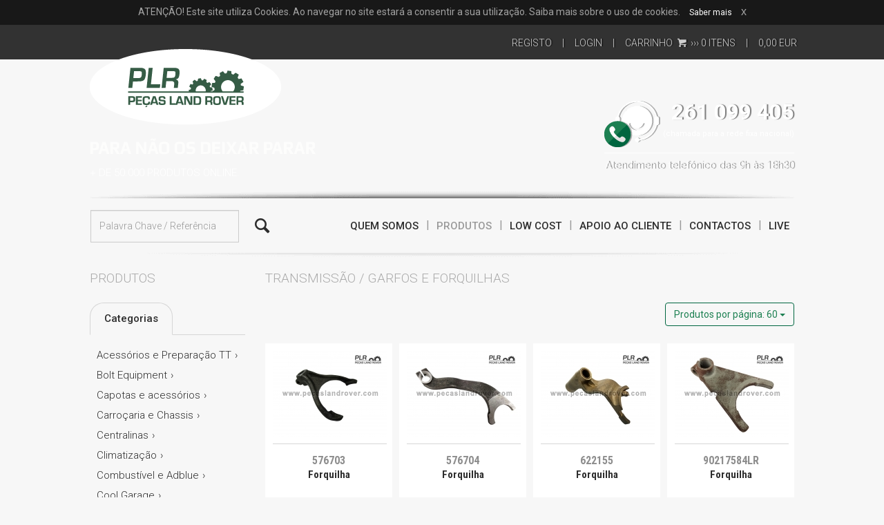

--- FILE ---
content_type: text/html; charset=utf-8
request_url: https://www.pecaslandrover.com/produtos/categoria/188?per_page=60
body_size: 9947
content:
<!DOCTYPE html>
<html lang="pt">

<head>
    <meta charset="utf-8">
    <meta http-equiv="X-UA-Compatible" content="IE=edge">

    <!-- Google Tag Manager -->
    <script>
        (function(w, d, s, l, i) {
            w[l] = w[l] || [];
            w[l].push({
                'gtm.start': new Date().getTime(),
                event: 'gtm.js'
            });
            var f = d.getElementsByTagName(s)[0],
                j = d.createElement(s),
                dl = l != 'dataLayer' ? '&l=' + l : '';
            j.async = true;
            j.src =
                'https://www.googletagmanager.com/gtm.js?id=' + i + dl;
            f.parentNode.insertBefore(j, f);
        })(window, document, 'script', 'dataLayer', 'GTM-KVFFR4C');
    </script>
    <!-- End Google Tag Manager -->

    <script type='text/javascript'>
        window.smartlook || (function(d) {
            var o = smartlook = function() {
                    o.api.push(arguments)
                },
                h = d.getElementsByTagName('head')[0];
            var c = d.createElement('script');
            o.api = new Array();
            c.async = true;
            c.type = 'text/javascript';
            c.charset = 'utf-8';
            c.src = 'https://web-sdk.smartlook.com/recorder.js';
            h.appendChild(c);
        })(document);
        smartlook('init', '95abf0e305973586bef2e6e9318c62cdcf5f4301', {
            region: 'eu'
        });
    </script>
    <script src="https://challenges.cloudflare.com/turnstile/v0/api.js" defer></script>

    <meta name="facebook-domain-verification" content="h41uejlqygkj0zw26ff8ztr22indwr" />

    <title>Garfos e Forquilhas ‹ Transmissão ‹ Produtos ‹ PLR - Peças Land Rover</title>



    <link rel="icon" type="image/png" href="/favicons/favicon-32x32.png">

    <link rel="apple-touch-icon" sizes="180x180" href="/favicons/apple-touch-icon.png">
    <link rel="icon" type="image/png" sizes="32x32" href="/favicons/favicon-32x32.png">
    <link rel="icon" type="image/png" sizes="16x16" href="/favicons/favicon-16x16.png">
    <link rel="manifest" href="/favicons/site.webmanifest">
    <meta name="msapplication-TileColor" content="#da532c">
    <meta name="theme-color" content="#ffffff">



        <!-- Bootstrap -->
    
    <link href="/assets/frontoffice/css/style-ecc5e6e0f8.css" rel="stylesheet">

    <!-- HTML5 Shim and Respond.js IE8 support of HTML5 elements and media queries -->
    <!-- WARNING: Respond.js doesn't work if you view the page via file:// -->
    <!--[if lt IE 9]>
      <script src="https://oss.maxcdn.com/libs/html5shiv/3.7.0/html5shiv.js"></script>
      <script src="https://oss.maxcdn.com/libs/respond.js/1.4.2/respond.min.js"></script>
    <![endif]-->

    <script src="https://www.google.com/recaptcha/api.js?hl=pt" async defer></script>

    <!-- Facebook Pixel Code -->
    <script>
        ! function(f, b, e, v, n, t, s) {
            if (f.fbq) return;
            n = f.fbq = function() {
                n.callMethod ?
                    n.callMethod.apply(n, arguments) : n.queue.push(arguments)
            };
            if (!f._fbq) f._fbq = n;
            n.push = n;
            n.loaded = !0;
            n.version = '2.0';
            n.queue = [];
            t = b.createElement(e);
            t.async = !0;
            t.src = v;
            s = b.getElementsByTagName(e)[0];
            s.parentNode.insertBefore(t, s)
        }(window, document, 'script',
            'https://connect.facebook.net/en_US/fbevents.js');
        fbq('init', '941115970513952');
        fbq('track', 'PageView');
    </script>
    <noscript>
        <img height="1" width="1" src="https://www.facebook.com/tr?id=941115970513952&ev=PageView
&noscript=1" />
    </noscript>
    <!-- End Facebook Pixel Code -->

</head>

<body class="eupopup eupopup-markup">
    <!-- Google Tag Manager (noscript) -->
    <noscript><iframe src="https://www.googletagmanager.com/ns.html?id=GTM-KVFFR4C" height="0" width="0" style="display:none;visibility:hidden"></iframe></noscript>
    <!-- End Google Tag Manager (noscript) -->


    <div class="eupopup-markup eupopup-markup-container">
        <div class="container eupopup-body">ATENÇÃO! Este site utiliza Cookies. Ao navegar no site estará a consentir a sua utilização. Saiba mais sobre o uso de cookies.
            <div class="eupopup-buttons">
                <a href="/p/politica" class="eupopup-button eupopup-button_2">Saber mais</a>
            </div>
            <a href="#" class="eupopup-closebutton">x</a>
        </div>
    </div>


    <header class="site-header">
        <div class="topbar">
            <nav class="navbar container" role="navigation">
                <ul class="navbar-nav navbar-right navbar-client-top">
                                            <li><a href="/auth/registo">Registo</a></li>
                        <li><a href="/auth/">Login</a></li>
                                        <li><a href="/carrinho/">Carrinho <i class="icon-basket"></i> ››› <span class="carrinhoTotalItems">0</span> Itens</a></li>
                    <li><a href="/carrinho" class="none"><span class="carrinhoTotalEuro">
                                                                0,00</span> Eur</a></li>
                </ul>
            </nav>
        </div>
        <div class="middlebar" style="background:url('/ficheiros/banners-header/plr-headers-sem-riscas-7.jpg') no-repeat center;">
            <div class="container">
                <div class="row">
                    <div class="col-xs-6">
                        <h1 class="logo"><a href="/">Peças Land Rover</a></h1>
                        <h2 class="assinatura"><span class="assinatura-text">Para não os deixar parar.</span> <span class="maideprodutos">+ de 50.000 produtos online.</span></h2>
                    </div>
                    <div class="col-xs-6">
                        <div class="telefones">
                            <div>
                                <a href="tel:261099405">261 099 405</a><br />
                                <span>(chamada para a rede fixa nacional)</span>
                            </div>
                            <div class="horario">
                                Atendimento telefónico das 9h às 18h30
                            </div>
                        </div>
                    </div>
                </div>
            </div>
        </div>
        <div class="bottombar">
            <div class="container navbar">
                <form class="navbar-form navbar-left" action="/produtos/pesquisa" role="form">
                    <div class="form-group">
                        <input class="form-control" name="q" type="text" placeholder="Palavra Chave / Referência" value="" />
                    </div>
                    <button type="submit" class="btn"><i class="icon-search"></i></button>
                </form>
                <ul class="nav navbar-nav navbar-right">
                    <li><a href="/p/quem-somos">Quem Somos</a></li>
                    <li class="active"><a href="/produtos">Produtos</a></li>
                    <li ><a href="/lowcost">Low Cost</a></li>
                    <li ><a href="/apoio/">Apoio ao Cliente</a></li>
                    <li ><a href="/p/contactos">Contactos</a></li>
                    <li ><a href="/liveboard">Live</a></li>
                </ul>
            </div>
        </div>
    </header>

    <div class="container">
                    <aside class="col-categorias">
                <h3 class="hlight">Produtos</h3>

                <ul class="nav nav-tabs">
                    <li class="active"><a href="#categorias">Categorias</a></li>
                </ul>

                <ul class="nav nav-pills nav-stacked categorias">
                                                <li ><a href="#">Acessórios e Preparação TT</a>
                                <ul style="display:none">
                                                                <li ><a href="/produtos/categoria/147">Abas de Roda</a></li>
                                                            <li ><a href="/produtos/categoria/46">ARB</a></li>
                                                            <li ><a href="/produtos/categoria/223">Ashcroft Transmissions</a></li>
                                                            <li ><a href="/produtos/categoria/349">Barras de tejadilho</a></li>
                                                            <li ><a href="/produtos/categoria/216">Bloqueios Detroit</a></li>
                                                            <li ><a href="/produtos/categoria/159">Capas de Bancos</a></li>
                                                            <li ><a href="/produtos/categoria/215">Compressores</a></li>
                                                            <li ><a href="/produtos/categoria/217">Deflectores de Vento</a></li>
                                                            <li ><a href="/produtos/categoria/158">Desatasco</a></li>
                                                            <li ><a href="/produtos/categoria/51">Diversos</a></li>
                                                            <li ><a href="/produtos/categoria/212">Dog Guards</a></li>
                                                            <li ><a href="/produtos/categoria/163">Espaçadores de Roda</a></li>
                                                            <li ><a href="/produtos/categoria/160">Estribos e degraus</a></li>
                                                            <li ><a href="/produtos/categoria/300">Grades para janelas</a></li>
                                                            <li ><a href="/produtos/categoria/45">Guinchos e acessórios</a></li>
                                                            <li ><a href="/produtos/categoria/186">Hi-Lift e Acessórios</a></li>
                                                            <li ><a href="/produtos/categoria/43">Intercoolers</a></li>
                                                            <li ><a href="/produtos/categoria/361">Isolamentos térmicos e acústicos</a></li>
                                                            <li ><a href="/produtos/categoria/227">Kam Differentials</a></li>
                                                            <li ><a href="/produtos/categoria/213">KBX Upgrades</a></li>
                                                            <li ><a href="/produtos/categoria/50">Pára Choques</a></li>
                                                            <li ><a href="/produtos/categoria/211">Protecções de Barras</a></li>
                                                            <li ><a href="/produtos/categoria/49">Protecções de Diferenciais</a></li>
                                                            <li ><a href="/produtos/categoria/271">Protecções Diversas</a></li>
                                                            <li ><a href="/produtos/categoria/175">Protecções em Aluminio</a></li>
                                                            <li ><a href="/produtos/categoria/174">Protecções Faróis e Farolins</a></li>
                                                            <li ><a href="/produtos/categoria/41">Remoção de escape e EGRS</a></li>
                                                            <li ><a href="/produtos/categoria/305">Rock sliders e tree sliders</a></li>
                                                            <li ><a href="/produtos/categoria/365">Roof racks</a></li>
                                                            <li ><a href="/produtos/categoria/48">Snorkels e acessórios</a></li>
                                                            <li ><a href="/produtos/categoria/214">Suportes de Roda</a></li>
                                                            <li ><a href="/produtos/categoria/44">Tubos Silicone</a></li>
                            
                            </ul>                            <li ><a href="#">Bolt Equipment</a>
                                <ul style="display:none">
                                                                <li ><a href="/produtos/categoria/267">Diversos</a></li>
                                                            <li ><a href="/produtos/categoria/352">Escadas</a></li>
                                                            <li ><a href="/produtos/categoria/264">Pára Choques</a></li>
                                                            <li ><a href="/produtos/categoria/265">Protecções de Barras</a></li>
                                                            <li ><a href="/produtos/categoria/277">Protecções de Depósito</a></li>
                                                            <li ><a href="/produtos/categoria/301">Protecções de Diferencial</a></li>
                                                            <li ><a href="/produtos/categoria/304">Protecções Faróis e Farolins</a></li>
                                                            <li ><a href="/produtos/categoria/269">Rock e Tree Sliders</a></li>
                                                            <li ><a href="/produtos/categoria/284">Roof Racks</a></li>
                                                            <li ><a href="/produtos/categoria/350">Suspensão e direcção</a></li>
                            
                            </ul>                            <li ><a href="#">Capotas e acessórios</a>
                                <ul style="display:none">
                                                                <li ><a href="/produtos/categoria/226">Acessórios</a></li>
                                                            <li ><a href="/produtos/categoria/225">Armações</a></li>
                                                            <li ><a href="/produtos/categoria/243">Bikinis</a></li>
                                                            <li ><a href="/produtos/categoria/224">Capotas</a></li>
                            
                            </ul>                            <li ><a href="#">Carroçaria e Chassis</a>
                                <ul style="display:none">
                                                                <li ><a href="/produtos/categoria/110">Acabamentos</a></li>
                                                            <li ><a href="/produtos/categoria/117">Borrachas</a></li>
                                                            <li ><a href="/produtos/categoria/119">Cabos</a></li>
                                                            <li ><a href="/produtos/categoria/200">Calhas</a></li>
                                                            <li ><a href="/produtos/categoria/202">Canhões, Chaves, Comandos</a></li>
                                                            <li ><a href="/produtos/categoria/196">Cantos Pára Choques</a></li>
                                                            <li ><a href="/produtos/categoria/368">Cavas de roda</a></li>
                                                            <li ><a href="/produtos/categoria/337">Componentes de chassis</a></li>
                                                            <li ><a href="/produtos/categoria/121">Diversos</a></li>
                                                            <li ><a href="/produtos/categoria/114">Dobradiças e Acessórios</a></li>
                                                            <li ><a href="/produtos/categoria/120">Elevadores e Motores Vidro</a></li>
                                                            <li ><a href="/produtos/categoria/118">Escovas e Acessórios</a></li>
                                                            <li ><a href="/produtos/categoria/115">Espelhos</a></li>
                                                            <li ><a href="/produtos/categoria/113">Fechos e Acessórios</a></li>
                                                            <li ><a href="/produtos/categoria/276">Frisos</a></li>
                                                            <li ><a href="/produtos/categoria/309">Grelhas radiador</a></li>
                                                            <li ><a href="/produtos/categoria/116">Legendas e Autocolantes</a></li>
                                                            <li ><a href="/produtos/categoria/122">Paineis</a></li>
                                                            <li ><a href="/produtos/categoria/112">Palas de Roda</a></li>
                                                            <li ><a href="/produtos/categoria/308">Pára Choques</a></li>
                                                            <li ><a href="/produtos/categoria/203">Parafusos Inox</a></li>
                                                            <li ><a href="/produtos/categoria/326">Portas</a></li>
                                                            <li ><a href="/produtos/categoria/123">Vidros</a></li>
                            
                            </ul>                            <li ><a href="#">Centralinas</a>
                                <ul style="display:none">
                                                                <li ><a href="/produtos/categoria/314">de carroçaria</a></li>
                                                            <li ><a href="/produtos/categoria/312">de motor</a></li>
                                                            <li ><a href="/produtos/categoria/315">de suspensão</a></li>
                                                            <li ><a href="/produtos/categoria/316">diversas</a></li>
                            
                            </ul>                            <li ><a href="#">Climatização</a>
                                <ul style="display:none">
                                                                <li ><a href="/produtos/categoria/231">Comandos</a></li>
                                                            <li ><a href="/produtos/categoria/298">Compressores AC</a></li>
                                                            <li ><a href="/produtos/categoria/234">Diversos</a></li>
                                                            <li ><a href="/produtos/categoria/230">Kits de ar condicionado</a></li>
                                                            <li ><a href="/produtos/categoria/233">Motores</a></li>
                                                            <li ><a href="/produtos/categoria/232">Radiadores</a></li>
                                                            <li ><a href="/produtos/categoria/235">Tubos</a></li>
                            
                            </ul>                            <li ><a href="#">Combustível e Adblue</a>
                                <ul style="display:none">
                                                                <li ><a href="/produtos/categoria/340">Bombas</a></li>
                                                            <li ><a href="/produtos/categoria/348">Diversos</a></li>
                                                            <li ><a href="/produtos/categoria/344">Reguladores</a></li>
                                                            <li ><a href="/produtos/categoria/339">Sensores de nível</a></li>
                                                            <li ><a href="/produtos/categoria/343">Tampões</a></li>
                                                            <li ><a href="/produtos/categoria/341">Tanques</a></li>
                                                            <li ><a href="/produtos/categoria/342">Tubos</a></li>
                                                            <li ><a href="/produtos/categoria/345">Tubos injectores</a></li>
                            
                            </ul>                            <li ><a href="#">Cool Garage</a>
                                <ul style="display:none">
                                                                <li ><a href="/produtos/categoria/376">Diversos</a></li>
                            
                            </ul>                            <li ><a href="#">Direcção</a>
                                <ul style="display:none">
                                                                <li ><a href="/produtos/categoria/80">Barras</a></li>
                                                            <li ><a href="/produtos/categoria/81">Coluna e Caixa</a></li>
                                                            <li ><a href="/produtos/categoria/84">Diversos</a></li>
                                                            <li ><a href="/produtos/categoria/85">Kits de Reparação</a></li>
                                                            <li ><a href="/produtos/categoria/176">Pendurais</a></li>
                                                            <li ><a href="/produtos/categoria/275">Reservatórios</a></li>
                                                            <li ><a href="/produtos/categoria/82">Rótulas</a></li>
                                                            <li ><a href="/produtos/categoria/83">Tubos</a></li>
                                                            <li ><a href="/produtos/categoria/79">Volantes e Centros</a></li>
                            
                            </ul>                            <li ><a href="#">Eixos</a>
                                <ul style="display:none">
                                                                <li ><a href="/produtos/categoria/90">Cubos de Roda e Esferas</a></li>
                                                            <li ><a href="/produtos/categoria/92">Diversos</a></li>
                                                            <li ><a href="/produtos/categoria/89">Juntas</a></li>
                                                            <li ><a href="/produtos/categoria/86">Kits Rolamentos Roda</a></li>
                                                            <li ><a href="/produtos/categoria/91">Mangas de eixo</a></li>
                                                            <li ><a href="/produtos/categoria/88">Retentores</a></li>
                                                            <li ><a href="/produtos/categoria/87">Rolamentos</a></li>
                            
                            </ul>                            <li ><a href="#">Electricidade</a>
                                <ul style="display:none">
                                                                <li ><a href="/produtos/categoria/136">Alternadores e dínamos</a></li>
                                                            <li ><a href="/produtos/categoria/335">Avisadores</a></li>
                                                            <li ><a href="/produtos/categoria/197">Buzinas</a></li>
                                                            <li ><a href="/produtos/categoria/162">Cabos de velocímetro</a></li>
                                                            <li ><a href="/produtos/categoria/288">Cabos e cablagens</a></li>
                                                            <li ><a href="/produtos/categoria/145">Diversos</a></li>
                                                            <li ><a href="/produtos/categoria/172">Esguichos e Acessórios</a></li>
                                                            <li ><a href="/produtos/categoria/140">Farolins</a></li>
                                                            <li ><a href="/produtos/categoria/146">Farolins (Kits)</a></li>
                                                            <li ><a href="/produtos/categoria/363">Iluminação adicional</a></li>
                                                            <li ><a href="/produtos/categoria/148">Iluminação Interior</a></li>
                                                            <li ><a href="/produtos/categoria/204">Interruptores Carling</a></li>
                                                            <li ><a href="/produtos/categoria/143">Interruptores de Ignição</a></li>
                                                            <li ><a href="/produtos/categoria/142">Interruptores e Manetes</a></li>
                                                            <li ><a href="/produtos/categoria/198">Lampadas e Casquilhos</a></li>
                                                            <li ><a href="/produtos/categoria/141">Manómetros e Acessórios</a></li>
                                                            <li ><a href="/produtos/categoria/137">Motores de Arranque</a></li>
                                                            <li ><a href="/produtos/categoria/173">Motores Limpa Vidros</a></li>
                                                            <li ><a href="/produtos/categoria/139">Ópticas</a></li>
                                                            <li ><a href="/produtos/categoria/220">Relés e Fusíveis</a></li>
                            
                            </ul>                            <li ><a href="#">Embraiagem</a>
                                <ul style="display:none">
                                                                <li ><a href="/produtos/categoria/105">Bombas</a></li>
                                                            <li ><a href="/produtos/categoria/103">Discos</a></li>
                                                            <li ><a href="/produtos/categoria/107">Diversos</a></li>
                                                            <li ><a href="/produtos/categoria/307">Forquilhas</a></li>
                                                            <li ><a href="/produtos/categoria/101">Kits de Embraiagem</a></li>
                                                            <li ><a href="/produtos/categoria/102">Pratos</a></li>
                                                            <li ><a href="/produtos/categoria/306">Rolamentos</a></li>
                                                            <li ><a href="/produtos/categoria/108">Tubos</a></li>
                                                            <li ><a href="/produtos/categoria/104">Volantes de Motor</a></li>
                            
                            </ul>                            <li ><a href="#">Ferramentas e Lubrificantes</a>
                                <ul style="display:none">
                                                                <li ><a href="/produtos/categoria/238">Ferramentas</a></li>
                                                            <li ><a href="/produtos/categoria/239">Lubrificantes</a></li>
                            
                            </ul>                            <li ><a href="#">Filtros</a>
                                <ul style="display:none">
                                                                <li ><a href="/produtos/categoria/250">Ar</a></li>
                                                            <li ><a href="/produtos/categoria/252">Combustível</a></li>
                                                            <li ><a href="/produtos/categoria/255">Diversos</a></li>
                                                            <li ><a href="/produtos/categoria/374">Filtros alta permormance</a></li>
                                                            <li ><a href="/produtos/categoria/254">Habitáculo</a></li>
                                                            <li ><a href="/produtos/categoria/249">Kits</a></li>
                                                            <li ><a href="/produtos/categoria/251">Óleo</a></li>
                            
                            </ul>                            <li ><a href="#">Interior</a>
                                <ul style="display:none">
                                                                <li ><a href="/produtos/categoria/157">Acabamentos</a></li>
                                                            <li ><a href="/produtos/categoria/379">Airbags</a></li>
                                                            <li ><a href="/produtos/categoria/153">Arrumação</a></li>
                                                            <li ><a href="/produtos/categoria/150">Bancos</a></li>
                                                            <li ><a href="/produtos/categoria/356">Bancos (Re-trims)</a></li>
                                                            <li ><a href="/produtos/categoria/377">Car Shades</a></li>
                                                            <li ><a href="/produtos/categoria/151">Cintos e Acessórios</a></li>
                                                            <li ><a href="/produtos/categoria/156">Diversos</a></li>
                                                            <li ><a href="/produtos/categoria/155">Fixadores e Buchas</a></li>
                                                            <li ><a href="/produtos/categoria/154">Foles</a></li>
                                                            <li ><a href="/produtos/categoria/362">Forros</a></li>
                                                            <li ><a href="/produtos/categoria/318">Palas de sol</a></li>
                                                            <li ><a href="/produtos/categoria/152">Tapetes</a></li>
                            
                            </ul>                            <li ><a href="#">Jantes e Acessórios</a>
                                <ul style="display:none">
                                                                <li ><a href="/produtos/categoria/169">Capas de Pneu</a></li>
                                                            <li ><a href="/produtos/categoria/166">Centros de Jantes</a></li>
                                                            <li ><a href="/produtos/categoria/372">Diversos</a></li>
                                                            <li ><a href="/produtos/categoria/295">Jantes de aço</a></li>
                                                            <li ><a href="/produtos/categoria/165">Jantes de liga leve</a></li>
                                                            <li ><a href="/produtos/categoria/167">Porcas de Jantes</a></li>
                                                            <li ><a href="/produtos/categoria/168">Porcas de Segurança</a></li>
                            
                            </ul>                            <li ><a href="#">Kits de Revisão</a>
                                <ul style="display:none">
                                                                <li ><a href="/produtos/categoria/190">Defender</a></li>
                                                            <li ><a href="/produtos/categoria/191">Discovery</a></li>
                                                            <li ><a href="/produtos/categoria/192">Freelander</a></li>
                                                            <li ><a href="/produtos/categoria/193">Range Rover</a></li>
                            
                            </ul>                            <li ><a href="#">Livros e Manuais</a>
                                <ul style="display:none">
                                                                <li ><a href="/produtos/categoria/236">Livros</a></li>
                                                            <li ><a href="/produtos/categoria/237">Manuais</a></li>
                            
                            </ul>                            <li ><a href="#">Miniaturas</a>
                                <ul style="display:none">
                                                                <li ><a href="/produtos/categoria/287">Motores</a></li>
                                                            <li ><a href="/produtos/categoria/286">Veículos</a></li>
                            
                            </ul>                            <li ><a href="#">Miscelânea</a>
                                <ul style="display:none">
                                                                <li ><a href="/produtos/categoria/333">Miscelânea</a></li>
                                                            <li ><a href="/produtos/categoria/364">Ride on Defenders</a></li>
                            
                            </ul>                            <li ><a href="#">Motor</a>
                                <ul style="display:none">
                                                                <li ><a href="/produtos/categoria/63">Apoios de Motor e Caixa</a></li>
                                                            <li ><a href="/produtos/categoria/209">Bombas ACE</a></li>
                                                            <li ><a href="/produtos/categoria/54">Bombas Água</a></li>
                                                            <li ><a href="/produtos/categoria/56">Bombas Direção</a></li>
                                                            <li ><a href="/produtos/categoria/245">Bombas Injectoras</a></li>
                                                            <li ><a href="/produtos/categoria/75">Bombas Óleo</a></li>
                                                            <li ><a href="/produtos/categoria/74">Bombas Vácuo</a></li>
                                                            <li ><a href="/produtos/categoria/323">Capas e bronzes</a></li>
                                                            <li ><a href="/produtos/categoria/274">Carburadores e Acessórios</a></li>
                                                            <li ><a href="/produtos/categoria/73">Correias</a></li>
                                                            <li ><a href="/produtos/categoria/52">Distribuição</a></li>
                                                            <li ><a href="/produtos/categoria/208">Distribuidores e Acessórios</a></li>
                                                            <li ><a href="/produtos/categoria/72">Diversos</a></li>
                                                            <li ><a href="/produtos/categoria/221">Escape</a></li>
                                                            <li ><a href="/produtos/categoria/178">Injectores</a></li>
                                                            <li ><a href="/produtos/categoria/256">Intercoolers</a></li>
                                                            <li ><a href="/produtos/categoria/69">Juntas</a></li>
                                                            <li ><a href="/produtos/categoria/76">Medidores Massa Ar</a></li>
                                                            <li ><a href="/produtos/categoria/319">Pistons</a></li>
                                                            <li ><a href="/produtos/categoria/65">Radiadores e Acessórios</a></li>
                                                            <li ><a href="/produtos/categoria/67">Reparação Motor</a></li>
                                                            <li ><a href="/produtos/categoria/53">Reservatórios e Tampões</a></li>
                                                            <li ><a href="/produtos/categoria/70">Retentores</a></li>
                                                            <li ><a href="/produtos/categoria/135">Rolamentos</a></li>
                                                            <li ><a href="/produtos/categoria/320">Segmentos</a></li>
                                                            <li ><a href="/produtos/categoria/57">Tensores, Polias, Carretos</a></li>
                                                            <li ><a href="/produtos/categoria/58">Termostatos</a></li>
                                                            <li ><a href="/produtos/categoria/68">Tubos de Água</a></li>
                                                            <li ><a href="/produtos/categoria/317">Tubos de Água - Inox</a></li>
                                                            <li ><a href="/produtos/categoria/78">Tubos de Ar e Vácuo</a></li>
                                                            <li ><a href="/produtos/categoria/77">Tubos de Óleo</a></li>
                                                            <li ><a href="/produtos/categoria/59">Turbos</a></li>
                                                            <li ><a href="/produtos/categoria/325">Válvulas corte de gasóleo</a></li>
                                                            <li ><a href="/produtos/categoria/324">Válvulas e martelos admissão e escape</a></li>
                                                            <li ><a href="/produtos/categoria/60">Válvulas, Sondas, Sensores</a></li>
                                                            <li ><a href="/produtos/categoria/61">Velas</a></li>
                                                            <li ><a href="/produtos/categoria/64">Ventoinhas e Viscosos</a></li>
                            
                            </ul>                            <li ><a href="#">Reboque</a>
                                <ul style="display:none">
                                                                <li ><a href="/produtos/categoria/290">Bolas</a></li>
                                                            <li ><a href="/produtos/categoria/294">Diversos</a></li>
                                                            <li ><a href="/produtos/categoria/291">Estruturas</a></li>
                                                            <li ><a href="/produtos/categoria/292">Ligações eléctricas</a></li>
                            
                            </ul>                            <li ><a href="#">Suspensão</a>
                                <ul style="display:none">
                                                                <li ><a href="/produtos/categoria/32">Amortecedores</a></li>
                                                            <li ><a href="/produtos/categoria/194">Amortecedores de Direcção</a></li>
                                                            <li ><a href="/produtos/categoria/228">Barras Estabilizadoras</a></li>
                                                            <li ><a href="/produtos/categoria/357">Batentes</a></li>
                                                            <li ><a href="/produtos/categoria/183">Braços / Tirantes</a></li>
                                                            <li ><a href="/produtos/categoria/205">Brincos de Mola</a></li>
                                                            <li ><a href="/produtos/categoria/34">Casquilhos</a></li>
                                                            <li ><a href="/produtos/categoria/195">Casquilhos Poliuretano</a></li>
                                                            <li ><a href="/produtos/categoria/182">Compressores e Acessórios</a></li>
                                                            <li ><a href="/produtos/categoria/35">Diversos</a></li>
                                                            <li ><a href="/produtos/categoria/353">Espaçadores / Cones</a></li>
                                                            <li ><a href="/produtos/categoria/30">Kits</a></li>
                                                            <li ><a href="/produtos/categoria/206">Ligações Barra Estabilizadora</a></li>
                                                            <li ><a href="/produtos/categoria/31">Molas Helicoidais</a></li>
                                                            <li ><a href="/produtos/categoria/222">Molas Parabólicas</a></li>
                                                            <li ><a href="/produtos/categoria/185">Rótulas</a></li>
                                                            <li ><a href="/produtos/categoria/207">Sensores de Altura</a></li>
                                                            <li ><a href="/produtos/categoria/359">Suspensões pneumáticas</a></li>
                                                            <li ><a href="/produtos/categoria/184">Torres / Suportes</a></li>
                                                            <li ><a href="/produtos/categoria/219">Tubos</a></li>
                                                            <li ><a href="/produtos/categoria/334">U Bolts</a></li>
                            
                            </ul>                            <li class="active"><a href="#">Transmissão</a>
                                <ul style="">
                                                                <li ><a href="/produtos/categoria/366">Alavancas e manetes</a></li>
                                                            <li ><a href="/produtos/categoria/125">Caixas</a></li>
                                                            <li ><a href="/produtos/categoria/129">Carretos, Sincronizadores</a></li>
                                                            <li ><a href="/produtos/categoria/171">Cruzetas</a></li>
                                                            <li ><a href="/produtos/categoria/126">Diferenciais e acessórios</a></li>
                                                            <li ><a href="/produtos/categoria/134">Diversos</a></li>
                                                            <li ><a href="/produtos/categoria/272">Filtros</a></li>
                                                            <li ><a href="/produtos/categoria/189">Flanges</a></li>
                                                            <li ><a href="/produtos/categoria/327">Foles</a></li>
                                                            <li class="active"><a href="/produtos/categoria/188">Garfos e Forquilhas</a></li>
                                                            <li ><a href="/produtos/categoria/133">Homocinéticas</a></li>
                                                            <li ><a href="/produtos/categoria/130">Juntas</a></li>
                                                            <li ><a href="/produtos/categoria/218">Kits Homocinéticas</a></li>
                                                            <li ><a href="/produtos/categoria/210">Overdrive e PTO</a></li>
                                                            <li ><a href="/produtos/categoria/131">Retentores</a></li>
                                                            <li ><a href="/produtos/categoria/127">Rolamentos</a></li>
                                                            <li ><a href="/produtos/categoria/132">Semi Eixos e Terminais</a></li>
                                                            <li ><a href="/produtos/categoria/128">Veios das caixas</a></li>
                                                            <li ><a href="/produtos/categoria/170">Veios de Transmissão</a></li>
                            
                            </ul>                            <li ><a href="#">Travões</a>
                                <ul style="display:none">
                                                                <li ><a href="/produtos/categoria/246">Avisadores Pastilhas</a></li>
                                                            <li ><a href="/produtos/categoria/93">Bombas</a></li>
                                                            <li ><a href="/produtos/categoria/99">Cabos</a></li>
                                                            <li ><a href="/produtos/categoria/95">Calços</a></li>
                                                            <li ><a href="/produtos/categoria/96">Discos</a></li>
                                                            <li ><a href="/produtos/categoria/347">Discos (Performance)</a></li>
                                                            <li ><a href="/produtos/categoria/100">Diversos</a></li>
                                                            <li ><a href="/produtos/categoria/187">Módulos e Sensores ABS</a></li>
                                                            <li ><a href="/produtos/categoria/94">Pastilhas</a></li>
                                                            <li ><a href="/produtos/categoria/181">Pastilhas (Performance)</a></li>
                                                            <li ><a href="/produtos/categoria/109">Pinças e Acessórios</a></li>
                                                            <li ><a href="/produtos/categoria/367">Repartidores</a></li>
                                                            <li ><a href="/produtos/categoria/164">Servo Freios</a></li>
                                                            <li ><a href="/produtos/categoria/97">Tambores</a></li>
                                                            <li ><a href="/produtos/categoria/98">Tubos</a></li>
                                                            <li ><a href="/produtos/categoria/47">Tubos Malha de Aço</a></li>
                            
                            </ul>                            <li ><a href="#">True Legends Never Die</a>
                                <ul style="display:none">
                                                                <li ><a href="/produtos/categoria/371">Acessórios</a></li>
                                                            </ul>
                            </li>
                </ul>


                <div class="facebook">

                    
                    <h4>Acompanhe-nos</h4>

                    <a href="https://www.facebook.com/geral.pecaslandrover/" target="_blank" rel="noreferrer"><img src="/assets/frontoffice/images/icons/facebook-01.png" data-src-original="/assets/frontoffice/images/icons/facebook-01.png" data-src-hover="/assets/frontoffice/images/icons/facebook-02.png" alt="Siga-nos no Facebook" /></a>
                    <a href="https://www.instagram.com/pecaslandrover/" style="padding-left: 5px;" target="_blank" rel="noreferrer"><img src="/assets/frontoffice/images/icons/instagram-01.png" data-src-original="/assets/frontoffice/images/icons/instagram-01.png" data-src-hover="/assets/frontoffice/images/icons/instagram-02.png" alt="Siga-nos no Instagram" /></a>

                    <a href="https://www.youtube.com/channel/UC6IT22e2MW_EHTWawEcekKw" style="padding-left: 5px;" target="_blank" rel="noreferrer"><img src="/assets/frontoffice/images/icons/youtube-01.png" data-src-original="/assets/frontoffice/images/icons/youtube-01.png" data-src-hover="/assets/frontoffice/images/icons/youtube-02.png" alt="Siga-nos no Youtube" /></a>

                    <a href="/cdn-cgi/l/email-protection#365f5850597646535557455a57585244594053441855595b" style="padding-left: 5px;"><img src="/assets/frontoffice/images/icons/mail-01.png" data-src-original="/assets/frontoffice/images/icons/mail-01.png" data-src-hover="/assets/frontoffice/images/icons/mail-02.png" alt="Contacte-nos via Email" /></a>

                </div>

                                    <div class="slides-speed" data-speed="3000">
                        <div class="banners-esquerda flexslider">
                            <ul class="slides">
                                                                    <li><a href="https://cutt.ly/Bww0boYj" target="_blank"><img src="/ficheiros/banners-esquerda/tlndbanner-lateralprop6b.jpg" alt="TLND" title="TLND" width="220" /></a></li>
                                                            </ul>
                        </div>
                    </div>
                
                <div class="text-center livro-reclamacoes">
                    <img src="/assets/frontoffice/images/pme_lider_2023.png" alt="PME Lider 2023" height="80" style="margin-right:5px" />

                    <img src="/assets/frontoffice/images/pme_lider_2024.png" alt="PME Lider 2024" height="80" style="margin-left:5px" />
                    <br /><br />
                    <img src="/assets/frontoffice/images/igualdade_salarial_2023.png" alt="Igualdade Salarial 2023" height="35" style="margin-right:5px" />

                    <img src="/assets/frontoffice/images/igualdade_salarial_2024.png" alt="Igualdade Salarial 2024" height="35" style="margin-right:5px" />
                </div>

                <div class="newsletter-subscrever">

                    <h3 class="hlight">Newsletter</h3>

                    <form action="/newsletters/subscrever/" method="post" class="form-horizontal form-login form-newsletter-sidebar">

                        <div class="form-group">
                            <label class="sr-only" for="newsletter-email">Insira o seu email</label>
                            <input type="email" class="form-control" id="newsletter-email" name="email" placeholder="Insira o seu email">
                        </div>

                        <a href="/p/tratamento-dados-pessoais" target="_blank"><small>Leia e aceite o tratamento de dados pessoais</small></a>

                        <input type="hidden" name="declined" value="" />

                        <div class="form-group txtcenter">
                            <button class="btn btn-link" type="submit">Subscrever</button>
                        </div>

                    </form>

                </div>

                <div class="metodos-pagamento">
                    <img src="/assets/frontoffice/images/metodos-pagamento-2023.png" alt="" />
                </div>


                                <div class="text-center">

                    <a href="https://www.sslshopper.com/ssl-checker.html#hostname=www.pecaslandrover.com" target="_blank" rel="noreferrer"><img src="/assets/frontoffice/images/siteSealImage.gif"></a>

                </div>



            </aside>
            <div class="col-main">
                <section>
    <h1 class="hlight">Transmissão / Garfos e Forquilhas</h1>

    
    <div class="dropdown" style="margin-bottom: 25px; margin-left:5px; float:right;">
        <a class="btn btn-light dropdown-toggle" href="#" role="button" id="dropdownMenu-per-page" data-toggle="dropdown" aria-haspopup="true" aria-expanded="false">
            Produtos por página: 60 <span class="caret"></span>
        </a>

        <ul class="dropdown-menu" aria-labelledby="dropdownMenu">
            <li><a href="/produtos/categoria/188?per_page=20" style="margin: 5px;">20</a></li>
            <li><a href="/produtos/categoria/188?per_page=40" style="margin: 5px;">40</a></li>
            <li><a href="/produtos/categoria/188?per_page=60" style="margin: 5px;">60</a></li>
            <li><a href="/produtos/categoria/188?per_page=100" style="margin: 5px;">100</a></li>
        </ul>
    </div>


    <div class="row" style="display: block; clear: both;">
                    <div class="produto-col">
                <div class="produto-col-detalhes">

                    
                                        
                    <a href="/produtos/detalhes/576703">

                        <img src="/cache/imagens/products-small/ficheiros/pecas/576703.jpg?20191209" width="165"  alt="" class="produto-col-imagem" loading="lazy" />

                        <h3 class="produto-col-referencia">576703</h3>

                        <h2 class="produto-col-titulo">Forquilha</h2>

                        <p class="produto-col-preco"><strong><span class="produtos-col-sobconsulta">(Preço sob consulta)</span></strong></p>
                    
                    </a>

                    <a href="/carrinho/adicionar/576703" class="produto-col-add">Adicionar</a>
                    
                                        <div class="produto-col-overlay">

                        <a href="/produtos/detalhes/576703" class="produto-col-overlay-detalhes">
                            <img src="/assets/frontoffice/images/icone-detalhe.png" alt="" />
                        </a>

                        <a href="/carrinho/adicionar/576703" class="produtoQuickAdd">
                            <img src="/assets/frontoffice/images/icone-adicionar-90x90px.png" class="produto-col-overlay-add" alt="" />
                        </a>

                    </div>
                </div>
            </div>
                        <div class="produto-col">
                <div class="produto-col-detalhes">

                    
                                        
                    <a href="/produtos/detalhes/576704">

                        <img src="/cache/imagens/products-small/ficheiros/pecas/576704.jpg?20191209" width="165"  alt="" class="produto-col-imagem" loading="lazy" />

                        <h3 class="produto-col-referencia">576704</h3>

                        <h2 class="produto-col-titulo">Forquilha</h2>

                        <p class="produto-col-preco"><strong><span class="produtos-col-sobconsulta">(Preço sob consulta)</span></strong></p>
                    
                    </a>

                    <a href="/carrinho/adicionar/576704" class="produto-col-add">Adicionar</a>
                    
                                        <div class="produto-col-overlay">

                        <a href="/produtos/detalhes/576704" class="produto-col-overlay-detalhes">
                            <img src="/assets/frontoffice/images/icone-detalhe.png" alt="" />
                        </a>

                        <a href="/carrinho/adicionar/576704" class="produtoQuickAdd">
                            <img src="/assets/frontoffice/images/icone-adicionar-90x90px.png" class="produto-col-overlay-add" alt="" />
                        </a>

                    </div>
                </div>
            </div>
                        <div class="produto-col">
                <div class="produto-col-detalhes">

                    
                                        
                    <a href="/produtos/detalhes/622155">

                        <img src="/cache/imagens/products-small/ficheiros/pecas/622155-1.jpg?20191209" width="165"  alt="" class="produto-col-imagem" loading="lazy" />

                        <h3 class="produto-col-referencia">622155</h3>

                        <h2 class="produto-col-titulo">Forquilha</h2>

                        <p class="produto-col-preco"><strong><span class="produtos-col-sobconsulta">(Preço sob consulta)</span></strong></p>
                    
                    </a>

                    <a href="/carrinho/adicionar/622155" class="produto-col-add">Adicionar</a>
                    
                                        <div class="produto-col-overlay">

                        <a href="/produtos/detalhes/622155" class="produto-col-overlay-detalhes">
                            <img src="/assets/frontoffice/images/icone-detalhe.png" alt="" />
                        </a>

                        <a href="/carrinho/adicionar/622155" class="produtoQuickAdd">
                            <img src="/assets/frontoffice/images/icone-adicionar-90x90px.png" class="produto-col-overlay-add" alt="" />
                        </a>

                    </div>
                </div>
            </div>
                        <div class="produto-col">
                <div class="produto-col-detalhes">

                    
                                        
                    <a href="/produtos/detalhes/90217584LR">

                        <img src="/cache/imagens/products-small/ficheiros/pecas/90217584lr.jpg?20191209" width="165"  alt="" class="produto-col-imagem" loading="lazy" />

                        <h3 class="produto-col-referencia">90217584LR</h3>

                        <h2 class="produto-col-titulo">Forquilha</h2>

                        <p class="produto-col-preco"><strong><span class="produtos-col-sobconsulta">(Preço sob consulta)</span></strong></p>
                    
                    </a>

                    <a href="/carrinho/adicionar/90217584LR" class="produto-col-add">Adicionar</a>
                    
                                        <div class="produto-col-overlay">

                        <a href="/produtos/detalhes/90217584LR" class="produto-col-overlay-detalhes">
                            <img src="/assets/frontoffice/images/icone-detalhe.png" alt="" />
                        </a>

                        <a href="/carrinho/adicionar/90217584LR" class="produtoQuickAdd">
                            <img src="/assets/frontoffice/images/icone-adicionar-90x90px.png" class="produto-col-overlay-add" alt="" />
                        </a>

                    </div>
                </div>
            </div>
                        <div class="produto-col">
                <div class="produto-col-detalhes">

                    
                                        
                    <a href="/produtos/detalhes/FRC1815">

                        <img src="/cache/imagens/products-small/ficheiros/pecas/frc1815.jpg?20191209" width="165"  alt="" class="produto-col-imagem" loading="lazy" />

                        <h3 class="produto-col-referencia">FRC1815</h3>

                        <h2 class="produto-col-titulo">Forquilha</h2>

                        <p class="produto-col-preco"><strong><span class="produtos-col-sobconsulta">(Preço sob consulta)</span></strong></p>
                    
                    </a>

                    <a href="/carrinho/adicionar/FRC1815" class="produto-col-add">Adicionar</a>
                    
                                        <div class="produto-col-overlay">

                        <a href="/produtos/detalhes/FRC1815" class="produto-col-overlay-detalhes">
                            <img src="/assets/frontoffice/images/icone-detalhe.png" alt="" />
                        </a>

                        <a href="/carrinho/adicionar/FRC1815" class="produtoQuickAdd">
                            <img src="/assets/frontoffice/images/icone-adicionar-90x90px.png" class="produto-col-overlay-add" alt="" />
                        </a>

                    </div>
                </div>
            </div>
                        <div class="produto-col">
                <div class="produto-col-detalhes">

                    
                                        
                    <a href="/produtos/detalhes/FRC6109LR">

                        <img src="/cache/imagens/products-small/ficheiros/pecas/frc6109lr.jpg?20191209" width="165"  alt="" class="produto-col-imagem" loading="lazy" />

                        <h3 class="produto-col-referencia">FRC6109LR</h3>

                        <h2 class="produto-col-titulo">Forquilha LT230</h2>

                        <p class="produto-col-preco"><strong><span class="produtos-col-sobconsulta">(Preço sob consulta)</span></strong></p>
                    
                    </a>

                    <a href="/carrinho/adicionar/FRC6109LR" class="produto-col-add">Adicionar</a>
                    
                                        <div class="produto-col-overlay">

                        <a href="/produtos/detalhes/FRC6109LR" class="produto-col-overlay-detalhes">
                            <img src="/assets/frontoffice/images/icone-detalhe.png" alt="" />
                        </a>

                        <a href="/carrinho/adicionar/FRC6109LR" class="produtoQuickAdd">
                            <img src="/assets/frontoffice/images/icone-adicionar-90x90px.png" class="produto-col-overlay-add" alt="" />
                        </a>

                    </div>
                </div>
            </div>
                        <div class="produto-col">
                <div class="produto-col-detalhes">

                    
                                        
                    <a href="/produtos/detalhes/FRC8482LR">

                        <img src="/cache/imagens/products-small/ficheiros/pecas/frc8482lr.jpg?20191209" width="165"  alt="" class="produto-col-imagem" loading="lazy" />

                        <h3 class="produto-col-referencia">FRC8482LR</h3>

                        <h2 class="produto-col-titulo">Forquilha</h2>

                        <p class="produto-col-preco"><strong><span class="produtos-col-sobconsulta">(Preço sob consulta)</span></strong></p>
                    
                    </a>

                    <a href="/carrinho/adicionar/FRC8482LR" class="produto-col-add">Adicionar</a>
                    
                                        <div class="produto-col-overlay">

                        <a href="/produtos/detalhes/FRC8482LR" class="produto-col-overlay-detalhes">
                            <img src="/assets/frontoffice/images/icone-detalhe.png" alt="" />
                        </a>

                        <a href="/carrinho/adicionar/FRC8482LR" class="produtoQuickAdd">
                            <img src="/assets/frontoffice/images/icone-adicionar-90x90px.png" class="produto-col-overlay-add" alt="" />
                        </a>

                    </div>
                </div>
            </div>
                        <div class="produto-col">
                <div class="produto-col-detalhes">

                    
                                        
                    <a href="/produtos/detalhes/FTC1489">

                        <img src="/cache/imagens/products-small/ficheiros/pecas/ftc1489.jpg?20191209" width="165"  alt="" class="produto-col-imagem" loading="lazy" />

                        <h3 class="produto-col-referencia">FTC1489</h3>

                        <h2 class="produto-col-titulo">Forquilha</h2>

                        <p class="produto-col-preco"><strong><span class="produtos-col-sobconsulta">(Preço sob consulta)</span></strong></p>
                    
                    </a>

                    <a href="/carrinho/adicionar/FTC1489" class="produto-col-add">Adicionar</a>
                    
                                        <div class="produto-col-overlay">

                        <a href="/produtos/detalhes/FTC1489" class="produto-col-overlay-detalhes">
                            <img src="/assets/frontoffice/images/icone-detalhe.png" alt="" />
                        </a>

                        <a href="/carrinho/adicionar/FTC1489" class="produtoQuickAdd">
                            <img src="/assets/frontoffice/images/icone-adicionar-90x90px.png" class="produto-col-overlay-add" alt="" />
                        </a>

                    </div>
                </div>
            </div>
                        <div class="produto-col">
                <div class="produto-col-detalhes">

                    
                                        
                    <a href="/produtos/detalhes/FTC1489LR">

                        <img src="/cache/imagens/products-small/ficheiros/pecas/ftc1489lr.jpg?20191209" width="165"  alt="" class="produto-col-imagem" loading="lazy" />

                        <h3 class="produto-col-referencia">FTC1489LR</h3>

                        <h2 class="produto-col-titulo">Forquilha -  3ª e 4ª velocidades</h2>

                        <p class="produto-col-preco"><strong><span class="produtos-col-sobconsulta">(Preço sob consulta)</span></strong></p>
                    
                    </a>

                    <a href="/carrinho/adicionar/FTC1489LR" class="produto-col-add">Adicionar</a>
                    
                                        <div class="produto-col-overlay">

                        <a href="/produtos/detalhes/FTC1489LR" class="produto-col-overlay-detalhes">
                            <img src="/assets/frontoffice/images/icone-detalhe.png" alt="" />
                        </a>

                        <a href="/carrinho/adicionar/FTC1489LR" class="produtoQuickAdd">
                            <img src="/assets/frontoffice/images/icone-adicionar-90x90px.png" class="produto-col-overlay-add" alt="" />
                        </a>

                    </div>
                </div>
            </div>
                        <div class="produto-col">
                <div class="produto-col-detalhes">

                    
                                        
                    <a href="/produtos/detalhes/FTC1490LR">

                        <img src="/cache/imagens/products-small/ficheiros/pecas/ftc1490lr.jpg?20191209" width="165"  alt="" class="produto-col-imagem" loading="lazy" />

                        <h3 class="produto-col-referencia">FTC1490LR</h3>

                        <h2 class="produto-col-titulo">Forquilha</h2>

                        <p class="produto-col-preco"><strong><span class="produtos-col-sobconsulta">(Preço sob consulta)</span></strong></p>
                    
                    </a>

                    <a href="/carrinho/adicionar/FTC1490LR" class="produto-col-add">Adicionar</a>
                    
                                        <div class="produto-col-overlay">

                        <a href="/produtos/detalhes/FTC1490LR" class="produto-col-overlay-detalhes">
                            <img src="/assets/frontoffice/images/icone-detalhe.png" alt="" />
                        </a>

                        <a href="/carrinho/adicionar/FTC1490LR" class="produtoQuickAdd">
                            <img src="/assets/frontoffice/images/icone-adicionar-90x90px.png" class="produto-col-overlay-add" alt="" />
                        </a>

                    </div>
                </div>
            </div>
                        <div class="produto-col">
                <div class="produto-col-detalhes">

                    
                                        
                    <a href="/produtos/detalhes/FTC2450">

                        <img src="/cache/imagens/products-small/ficheiros/pecas/ftc2450.jpg?20191209" width="165"  alt="" class="produto-col-imagem" loading="lazy" />

                        <h3 class="produto-col-referencia">FTC2450</h3>

                        <h2 class="produto-col-titulo">Forquilha LT77</h2>

                        <p class="produto-col-preco"><strong><span class="produtos-col-sobconsulta">(Preço sob consulta)</span></strong></p>
                    
                    </a>

                    <a href="/carrinho/adicionar/FTC2450" class="produto-col-add">Adicionar</a>
                    
                                        <div class="produto-col-overlay">

                        <a href="/produtos/detalhes/FTC2450" class="produto-col-overlay-detalhes">
                            <img src="/assets/frontoffice/images/icone-detalhe.png" alt="" />
                        </a>

                        <a href="/carrinho/adicionar/FTC2450" class="produtoQuickAdd">
                            <img src="/assets/frontoffice/images/icone-adicionar-90x90px.png" class="produto-col-overlay-add" alt="" />
                        </a>

                    </div>
                </div>
            </div>
                        <div class="produto-col">
                <div class="produto-col-detalhes">

                    
                                        
                    <a href="/produtos/detalhes/FTC2450LR">

                        <img src="/cache/imagens/products-small/ficheiros/pecas/ftc2450lr.jpg?20191209" width="165"  alt="" class="produto-col-imagem" loading="lazy" />

                        <h3 class="produto-col-referencia">FTC2450LR</h3>

                        <h2 class="produto-col-titulo">Forquilha LT77</h2>

                        <p class="produto-col-preco"><strong><span class="produtos-col-sobconsulta">(Preço sob consulta)</span></strong></p>
                    
                    </a>

                    <a href="/carrinho/adicionar/FTC2450LR" class="produto-col-add">Adicionar</a>
                    
                                        <div class="produto-col-overlay">

                        <a href="/produtos/detalhes/FTC2450LR" class="produto-col-overlay-detalhes">
                            <img src="/assets/frontoffice/images/icone-detalhe.png" alt="" />
                        </a>

                        <a href="/carrinho/adicionar/FTC2450LR" class="produtoQuickAdd">
                            <img src="/assets/frontoffice/images/icone-adicionar-90x90px.png" class="produto-col-overlay-add" alt="" />
                        </a>

                    </div>
                </div>
            </div>
                        <div class="produto-col">
                <div class="produto-col-detalhes">

                    
                                        
                    <a href="/produtos/detalhes/FTC2827LR">

                        <img src="/cache/imagens/products-small/ficheiros/pecas/ftc2827lr.jpg?20191209" width="165"  alt="" class="produto-col-imagem" loading="lazy" />

                        <h3 class="produto-col-referencia">FTC2827LR</h3>

                        <h2 class="produto-col-titulo">Forquilha LT230</h2>

                        <p class="produto-col-preco"><strong><span class="produtos-col-sobconsulta">(Preço sob consulta)</span></strong></p>
                    
                    </a>

                    <a href="/carrinho/adicionar/FTC2827LR" class="produto-col-add">Adicionar</a>
                    
                                        <div class="produto-col-overlay">

                        <a href="/produtos/detalhes/FTC2827LR" class="produto-col-overlay-detalhes">
                            <img src="/assets/frontoffice/images/icone-detalhe.png" alt="" />
                        </a>

                        <a href="/carrinho/adicionar/FTC2827LR" class="produtoQuickAdd">
                            <img src="/assets/frontoffice/images/icone-adicionar-90x90px.png" class="produto-col-overlay-add" alt="" />
                        </a>

                    </div>
                </div>
            </div>
                        <div class="produto-col">
                <div class="produto-col-detalhes">

                    
                                        
                    <a href="/produtos/detalhes/FTC3581">

                        <img src="/cache/imagens/products-small/ficheiros/pecas/ftc3581-1.jpg?20191209" width="165"  alt="" class="produto-col-imagem" loading="lazy" />

                        <h3 class="produto-col-referencia">FTC3581</h3>

                        <h2 class="produto-col-titulo">Forquilha</h2>

                        <p class="produto-col-preco"><strong><span class="produtos-col-sobconsulta">(Preço sob consulta)</span></strong></p>
                    
                    </a>

                    <a href="/carrinho/adicionar/FTC3581" class="produto-col-add">Adicionar</a>
                    
                                        <div class="produto-col-overlay">

                        <a href="/produtos/detalhes/FTC3581" class="produto-col-overlay-detalhes">
                            <img src="/assets/frontoffice/images/icone-detalhe.png" alt="" />
                        </a>

                        <a href="/carrinho/adicionar/FTC3581" class="produtoQuickAdd">
                            <img src="/assets/frontoffice/images/icone-adicionar-90x90px.png" class="produto-col-overlay-add" alt="" />
                        </a>

                    </div>
                </div>
            </div>
                        <div class="produto-col">
                <div class="produto-col-detalhes">

                    
                                        
                    <a href="/produtos/detalhes/FTC3581LR">

                        <img src="/cache/imagens/products-small/ficheiros/pecas/ftc3581.jpg?20191209" width="165"  alt="" class="produto-col-imagem" loading="lazy" />

                        <h3 class="produto-col-referencia">FTC3581LR</h3>

                        <h2 class="produto-col-titulo">Forquilha - 1a E 2a Velocidades</h2>

                        <p class="produto-col-preco"><strong><span class="produtos-col-sobconsulta">(Preço sob consulta)</span></strong></p>
                    
                    </a>

                    <a href="/carrinho/adicionar/FTC3581LR" class="produto-col-add">Adicionar</a>
                    
                                        <div class="produto-col-overlay">

                        <a href="/produtos/detalhes/FTC3581LR" class="produto-col-overlay-detalhes">
                            <img src="/assets/frontoffice/images/icone-detalhe.png" alt="" />
                        </a>

                        <a href="/carrinho/adicionar/FTC3581LR" class="produtoQuickAdd">
                            <img src="/assets/frontoffice/images/icone-adicionar-90x90px.png" class="produto-col-overlay-add" alt="" />
                        </a>

                    </div>
                </div>
            </div>
                        <div class="produto-col">
                <div class="produto-col-detalhes">

                    
                                        
                    <a href="/produtos/detalhes/FTC3582">

                        <img src="/cache/imagens/products-small/ficheiros/pecas/ftc3582-1.jpg?20191209" width="165"  alt="" class="produto-col-imagem" loading="lazy" />

                        <h3 class="produto-col-referencia">FTC3582</h3>

                        <h2 class="produto-col-titulo">Forquilha</h2>

                        <p class="produto-col-preco"><strong><span class="produtos-col-sobconsulta">(Preço sob consulta)</span></strong></p>
                    
                    </a>

                    <a href="/carrinho/adicionar/FTC3582" class="produto-col-add">Adicionar</a>
                    
                                        <div class="produto-col-overlay">

                        <a href="/produtos/detalhes/FTC3582" class="produto-col-overlay-detalhes">
                            <img src="/assets/frontoffice/images/icone-detalhe.png" alt="" />
                        </a>

                        <a href="/carrinho/adicionar/FTC3582" class="produtoQuickAdd">
                            <img src="/assets/frontoffice/images/icone-adicionar-90x90px.png" class="produto-col-overlay-add" alt="" />
                        </a>

                    </div>
                </div>
            </div>
                        <div class="produto-col">
                <div class="produto-col-detalhes">

                    
                                        
                    <a href="/produtos/detalhes/FTC3582LR">

                        <img src="/cache/imagens/products-small/ficheiros/pecas/ftc3582.jpg?20191209" width="165"  alt="" class="produto-col-imagem" loading="lazy" />

                        <h3 class="produto-col-referencia">FTC3582LR</h3>

                        <h2 class="produto-col-titulo">Forquilha</h2>

                        <p class="produto-col-preco"><strong><span class="produtos-col-sobconsulta">(Preço sob consulta)</span></strong></p>
                    
                    </a>

                    <a href="/carrinho/adicionar/FTC3582LR" class="produto-col-add">Adicionar</a>
                    
                                        <div class="produto-col-overlay">

                        <a href="/produtos/detalhes/FTC3582LR" class="produto-col-overlay-detalhes">
                            <img src="/assets/frontoffice/images/icone-detalhe.png" alt="" />
                        </a>

                        <a href="/carrinho/adicionar/FTC3582LR" class="produtoQuickAdd">
                            <img src="/assets/frontoffice/images/icone-adicionar-90x90px.png" class="produto-col-overlay-add" alt="" />
                        </a>

                    </div>
                </div>
            </div>
                        <div class="produto-col">
                <div class="produto-col-detalhes">

                    
                                        
                    <a href="/produtos/detalhes/FTC3583">

                        <img src="/cache/imagens/products-small/ficheiros/pecas/ftc3583.jpg?20191209" width="165"  alt="" class="produto-col-imagem" loading="lazy" />

                        <h3 class="produto-col-referencia">FTC3583</h3>

                        <h2 class="produto-col-titulo">Forquilha</h2>

                        <p class="produto-col-preco"><strong><span class="produtos-col-sobconsulta">(Preço sob consulta)</span></strong></p>
                    
                    </a>

                    <a href="/carrinho/adicionar/FTC3583" class="produto-col-add">Adicionar</a>
                    
                                        <div class="produto-col-overlay">

                        <a href="/produtos/detalhes/FTC3583" class="produto-col-overlay-detalhes">
                            <img src="/assets/frontoffice/images/icone-detalhe.png" alt="" />
                        </a>

                        <a href="/carrinho/adicionar/FTC3583" class="produtoQuickAdd">
                            <img src="/assets/frontoffice/images/icone-adicionar-90x90px.png" class="produto-col-overlay-add" alt="" />
                        </a>

                    </div>
                </div>
            </div>
                        <div class="produto-col">
                <div class="produto-col-detalhes">

                    
                                        
                    <a href="/produtos/detalhes/FTC3583LR">

                        <img src="/cache/imagens/products-small/ficheiros/pecas/ftc3583lr.jpg?20191209" width="165"  alt="" class="produto-col-imagem" loading="lazy" />

                        <h3 class="produto-col-referencia">FTC3583LR</h3>

                        <h2 class="produto-col-titulo">Forquilha - 5a Velocidade</h2>

                        <p class="produto-col-preco"><strong><span class="produtos-col-sobconsulta">(Preço sob consulta)</span></strong></p>
                    
                    </a>

                    <a href="/carrinho/adicionar/FTC3583LR" class="produto-col-add">Adicionar</a>
                    
                                        <div class="produto-col-overlay">

                        <a href="/produtos/detalhes/FTC3583LR" class="produto-col-overlay-detalhes">
                            <img src="/assets/frontoffice/images/icone-detalhe.png" alt="" />
                        </a>

                        <a href="/carrinho/adicionar/FTC3583LR" class="produtoQuickAdd">
                            <img src="/assets/frontoffice/images/icone-adicionar-90x90px.png" class="produto-col-overlay-add" alt="" />
                        </a>

                    </div>
                </div>
            </div>
                        <div class="produto-col">
                <div class="produto-col-detalhes">

                    
                                        
                    <a href="/produtos/detalhes/FTC4597LR">

                        <img src="/cache/imagens/products-small/ficheiros/pecas/ftc4597lr.jpg?20191209" width="165"  alt="" class="produto-col-imagem" loading="lazy" />

                        <h3 class="produto-col-referencia">FTC4597LR</h3>

                        <h2 class="produto-col-titulo">Forquilha</h2>

                        <p class="produto-col-preco"><strong><span class="produtos-col-sobconsulta">(Preço sob consulta)</span></strong></p>
                    
                    </a>

                    <a href="/carrinho/adicionar/FTC4597LR" class="produto-col-add">Adicionar</a>
                    
                                        <div class="produto-col-overlay">

                        <a href="/produtos/detalhes/FTC4597LR" class="produto-col-overlay-detalhes">
                            <img src="/assets/frontoffice/images/icone-detalhe.png" alt="" />
                        </a>

                        <a href="/carrinho/adicionar/FTC4597LR" class="produtoQuickAdd">
                            <img src="/assets/frontoffice/images/icone-adicionar-90x90px.png" class="produto-col-overlay-add" alt="" />
                        </a>

                    </div>
                </div>
            </div>
                        <div class="produto-col">
                <div class="produto-col-detalhes">

                    
                                        
                    <a href="/produtos/detalhes/RTC1958">

                        <img src="/cache/imagens/products-small/ficheiros/pecas/rtc1958.jpg?20191209" width="165"  alt="" class="produto-col-imagem" loading="lazy" />

                        <h3 class="produto-col-referencia">RTC1958</h3>

                        <h2 class="produto-col-titulo">Forquilha</h2>

                        <p class="produto-col-preco"><strong><span class="produtos-col-sobconsulta">(Preço sob consulta)</span></strong></p>
                    
                    </a>

                    <a href="/carrinho/adicionar/RTC1958" class="produto-col-add">Adicionar</a>
                    
                                        <div class="produto-col-overlay">

                        <a href="/produtos/detalhes/RTC1958" class="produto-col-overlay-detalhes">
                            <img src="/assets/frontoffice/images/icone-detalhe.png" alt="" />
                        </a>

                        <a href="/carrinho/adicionar/RTC1958" class="produtoQuickAdd">
                            <img src="/assets/frontoffice/images/icone-adicionar-90x90px.png" class="produto-col-overlay-add" alt="" />
                        </a>

                    </div>
                </div>
            </div>
            

        </div>
        
                
</section>
                <p class="disclaimer-preco-iva">* Aos preços indicados acresce o IVA à taxa legal em vigor.</p>
            </div>
            </div>
    </div>

    <aside class="marcas-slider">
        <div class="container">
            <ul class="marcas-scroller">
                                    <li><img src="/ficheiros/banners-bottom/ae2.jpg" height="70" alt="" class="produto-col-imagem" loading="lazy" /></li>
                                    <li><img src="/ficheiros/banners-bottom/arb.jpg" height="70" alt="" class="produto-col-imagem" loading="lazy" /></li>
                                    <li><img src="/ficheiros/banners-bottom/ashcroft.jpg" height="70" alt="" class="produto-col-imagem" loading="lazy" /></li>
                                    <li><img src="/ficheiros/banners-bottom/boge2.jpg" height="70" alt="" class="produto-col-imagem" loading="lazy" /></li>
                                    <li><img src="/ficheiros/banners-bottom/b1.jpg" height="70" alt="" class="produto-col-imagem" loading="lazy" /></li>
                                    <li><img src="/ficheiros/banners-bottom/bh2.jpg" height="70" alt="" class="produto-col-imagem" loading="lazy" /></li>
                                    <li><img src="/ficheiros/banners-bottom/btp4.jpg" height="70" alt="" class="produto-col-imagem" loading="lazy" /></li>
                                    <li><img src="/ficheiros/banners-bottom/car003.jpg" height="70" alt="" class="produto-col-imagem" loading="lazy" /></li>
                                    <li><img src="/ficheiros/banners-bottom/coop.jpg" height="70" alt="" class="produto-col-imagem" loading="lazy" /></li>
                                    <li><img src="/ficheiros/banners-bottom/corteco.jpg" height="70" alt="" class="produto-col-imagem" loading="lazy" /></li>
                                    <li><img src="/ficheiros/banners-bottom/ctek.jpg" height="70" alt="" class="produto-col-imagem" loading="lazy" /></li>
                                    <li><img src="/ficheiros/banners-bottom/dayco.jpg" height="70" alt="" class="produto-col-imagem" loading="lazy" /></li>
                                    <li><img src="/ficheiros/banners-bottom/dunlop.jpg" height="70" alt="" class="produto-col-imagem" loading="lazy" /></li>
                                    <li><img src="/ficheiros/banners-bottom/ebc2.jpg" height="70" alt="" class="produto-col-imagem" loading="lazy" /></li>
                                    <li><img src="/ficheiros/banners-bottom/exmoor.jpg" height="70" alt="" class="produto-col-imagem" loading="lazy" /></li>
                                    <li><img src="/ficheiros/banners-bottom/feder.jpg" height="70" alt="" class="produto-col-imagem" loading="lazy" /></li>
                                    <li><img src="/ficheiros/banners-bottom/flexi2.jpg" height="70" alt="" class="produto-col-imagem" loading="lazy" /></li>
                                    <li><img src="/ficheiros/banners-bottom/ferodoa.jpg" height="70" alt="" class="produto-col-imagem" loading="lazy" /></li>
                                    <li><img src="/ficheiros/banners-bottom/front.jpg" height="70" alt="" class="produto-col-imagem" loading="lazy" /></li>
                                    <li><img src="/ficheiros/banners-bottom/garrett.jpg" height="70" alt="" class="produto-col-imagem" loading="lazy" /></li>
                                    <li><img src="/ficheiros/banners-bottom/garrison.jpg" height="70" alt="" class="produto-col-imagem" loading="lazy" /></li>
                                    <li><img src="/ficheiros/banners-bottom/gkn.jpg" height="70" alt="" class="produto-col-imagem" loading="lazy" /></li>
                                    <li><img src="/ficheiros/banners-bottom/goodridge.jpg" height="70" alt="" class="produto-col-imagem" loading="lazy" /></li>
                                    <li><img src="/ficheiros/banners-bottom/hella2.jpg" height="70" alt="" class="produto-col-imagem" loading="lazy" /></li>
                                    <li><img src="/ficheiros/banners-bottom/hilift.jpg" height="70" alt="" class="produto-col-imagem" loading="lazy" /></li>
                                    <li><img src="/ficheiros/banners-bottom/kbx.jpg" height="70" alt="" class="produto-col-imagem" loading="lazy" /></li>
                                    <li><img src="/ficheiros/banners-bottom/ks2.jpg" height="70" alt="" class="produto-col-imagem" loading="lazy" /></li>
                                    <li><img src="/ficheiros/banners-bottom/lemforder1.jpg" height="70" alt="" class="produto-col-imagem" loading="lazy" /></li>
                                    <li><img src="/ficheiros/banners-bottom/lucas.jpg" height="70" alt="" class="produto-col-imagem" loading="lazy" /></li>
                                    <li><img src="/ficheiros/banners-bottom/mag2.jpg" height="70" alt="" class="produto-col-imagem" loading="lazy" /></li>
                                    <li><img src="/ficheiros/banners-bottom/mahle2.jpg" height="70" alt="" class="produto-col-imagem" loading="lazy" /></li>
                                    <li><img src="/ficheiros/banners-bottom/mann2.jpg" height="70" alt="" class="produto-col-imagem" loading="lazy" /></li>
                                    <li><img src="/ficheiros/banners-bottom/mantec.jpg" height="70" alt="" class="produto-col-imagem" loading="lazy" /></li>
                                    <li><img src="/ficheiros/banners-bottom/mud3.jpg" height="70" alt="" class="produto-col-imagem" loading="lazy" /></li>
                                    <li><img src="/ficheiros/banners-bottom/procomp.jpg" height="70" alt="" class="produto-col-imagem" loading="lazy" /></li>
                                    <li><img src="/ficheiros/banners-bottom/safari.jpg" height="70" alt="" class="produto-col-imagem" loading="lazy" /></li>
                                    <li><img src="/ficheiros/banners-bottom/terrafirma.jpg" height="70" alt="" class="produto-col-imagem" loading="lazy" /></li>
                                    <li><img src="/ficheiros/banners-bottom/tim2.jpg" height="70" alt="" class="produto-col-imagem" loading="lazy" /></li>
                                    <li><img src="/ficheiros/banners-bottom/trico.jpg" height="70" alt="" class="produto-col-imagem" loading="lazy" /></li>
                                    <li><img src="/ficheiros/banners-bottom/trw.jpg" height="70" alt="" class="produto-col-imagem" loading="lazy" /></li>
                                    <li><img src="/ficheiros/banners-bottom/vdo4.jpg" height="70" alt="" class="produto-col-imagem" loading="lazy" /></li>
                                    <li><img src="/ficheiros/banners-bottom/wabco.jpg" height="70" alt="" class="produto-col-imagem" loading="lazy" /></li>
                                    <li><img src="/ficheiros/banners-bottom/valeo2.jpg" height="70" alt="" class="produto-col-imagem" loading="lazy" /></li>
                                    <li><img src="/ficheiros/banners-bottom/vr2.jpg" height="70" alt="" class="produto-col-imagem" loading="lazy" /></li>
                                    <li><img src="/ficheiros/banners-bottom/wipac.jpg" height="70" alt="" class="produto-col-imagem" loading="lazy" /></li>
                                    <li><img src="/ficheiros/banners-bottom/zf.jpg" height="70" alt="" class="produto-col-imagem" loading="lazy" /></li>
                            </ul>
        </div>
    </aside>

    <footer>
        <nav class="container">
            <ul class="nav nav-pills">
                <li><a href="/p/pagamentos">Pagamentos</a></li>
                                <li><a href="https://www.livroreclamacoes.pt/" target="_blank">Livro de Reclamações</a></li>
                <li><a href="/p/politica">Política de Privacidade</a></li>
                <li><a href="/p/contactos">Contactos</a></li>
            </ul>
        </nav>

        <p class="assinatura">© 2008 - 2026 , Peças Land Rover - PLR Unipessoal Lda<br />Por <a href="http://www.slingshot.pt" target="_blank" rel="noopener">Slingshot</a></p>
    </footer>

    <div class="modal fade modalCarrinho" id="modalCarrinhoAdicionado">
        <div class="modal-dialog">
            <div class="modal-content">
                <a href="/carrinho"><img src="/assets/frontoffice/images/icone-adicionar-90x90px.png" class="modal-icone-carrinho" alt="" /></a>
                <p class="modal-msg-adicionado">O produto foi adicionado ao seu carrinho de compras</p>

                <div class="modal-produto-info">
                    <img src="" width="165" class="mCAImagem" />

                    <p class="mCAReferencia"></p>

                    <p class="mCATitulo"></p>

                    <p class="mCAPreco"></p>

                    <p class="mCAQuantidade"></p>
                </div>
            </div><!-- /.modal-content -->
        </div><!-- /.modal-dialog -->
    </div><!-- /.modal -->


    
    

    



    <div class="modal fade modalProdutoQuote modal-produto-quote" id="modalProdutoQuote">
        <div class="modal-dialog">
            <img src="/assets/frontoffice/images/icone-coonsultar-preco-overlay-90x97px.png" class="modal-icone-quote" alt="" />
            <div class="modal-content">

                <p class="modal-msg-quote txtcenter sucesso">
                    Irá ser contactado o mais breve possível com a sua cotação.<br /><br />Obrigado
                </p>

                <form action="/produtos/quote/" class="form-horizontal form-login">

                                            <p class="modal-msg-quote txtcenter">
                            Para que possa obter o melhor preço desta peça, agradecemos que nos contacte.
                        </p>
                        <div class="telefones">
                            <p>
                                <a href="tel:261099405">261 099 405</a><br />
                                <a href="tel:917880506">917 880 506</a>
                            </p>
                            <p class="horario">
                                Atendimento telefónico das 9h às 18h30
                            </p>
                        </div>
                                    </form>
            </div><!-- /.modal-content -->
        </div><!-- /.modal-dialog -->
    </div><!-- /.modal -->

    
    <!-- jQuery (necessary for Bootstrap's JavaScript plugins) -->
    <script data-cfasync="false" src="/cdn-cgi/scripts/5c5dd728/cloudflare-static/email-decode.min.js"></script><script src="https://ajax.googleapis.com/ajax/libs/jquery/1.11.0/jquery.min.js"></script>

    <!-- Include all compiled plugins (below), or include individual files as needed -->
    <script src="/assets/frontoffice/vendor/bootstrap.js"></script>
    <script src="/assets/frontoffice/vendor/jquery.placeholder.js"></script>
    <script src="/assets/frontoffice/vendor/jquery.flexslider-min.js"></script>
    <script src="/assets/frontoffice/vendor/jquery.simplyscroll.js"></script>
    <script src="/assets/frontoffice/vendor/jquery.boostrap.select.js"></script>
    <script src="/assets/frontoffice/vendor/featherlight.min.js?a" type="text/javascript" charset="utf-8"></script>
    <script src="/assets/frontoffice/vendor/featherlight.gallery.min.js?a" type="text/javascript" charset="utf-8"></script>

    <script src="/assets/frontoffice/js/main-779c00c451.js"></script>
        <script src="//s7.addthis.com/js/300/addthis_widget.js" type="text/javascript" async></script>


    <!-- Google tag (gtag.js) -->
    <script async src="https://www.googletagmanager.com/gtag/js?id=G-K63SVGMJ3G"></script>
    <script>
        window.dataLayer = window.dataLayer || [];

        function gtag() {
            dataLayer.push(arguments);
        }
        gtag('js', new Date());

        gtag('config', 'G-K63SVGMJ3G', {
            'debug_mode': true
        });
    </script>


    <script defer src="https://static.cloudflareinsights.com/beacon.min.js/vcd15cbe7772f49c399c6a5babf22c1241717689176015" integrity="sha512-ZpsOmlRQV6y907TI0dKBHq9Md29nnaEIPlkf84rnaERnq6zvWvPUqr2ft8M1aS28oN72PdrCzSjY4U6VaAw1EQ==" data-cf-beacon='{"version":"2024.11.0","token":"b4a67afca74f44739ec90f60c7143af8","r":1,"server_timing":{"name":{"cfCacheStatus":true,"cfEdge":true,"cfExtPri":true,"cfL4":true,"cfOrigin":true,"cfSpeedBrain":true},"location_startswith":null}}' crossorigin="anonymous"></script>
</body>

</html>

--- FILE ---
content_type: text/plain
request_url: https://www.google-analytics.com/j/collect?v=1&_v=j102&a=717207086&t=pageview&_s=1&dl=https%3A%2F%2Fwww.pecaslandrover.com%2Fprodutos%2Fcategoria%2F188%3Fper_page%3D60&ul=en-us%40posix&dt=Garfos%20e%20Forquilhas%20%E2%80%B9%20Transmiss%C3%A3o%20%E2%80%B9%20Produtos%20%E2%80%B9%20PLR%20-%20Pe%C3%A7as%20Land%20Rover&sr=1280x720&vp=1280x720&_u=YADAAAABAAAAAC~&jid=301711698&gjid=752204079&cid=120923263.1768370615&tid=UA-21639121-1&_gid=416726116.1768370616&_r=1&_slc=1&gtm=45He61c1n81KVFFR4Cv76501712za200zd76501712&gcd=13l3l3l3l1l1&dma=0&tag_exp=103116026~103200004~104527906~104528501~104684208~104684211~105391252~115497442~115616985~115938465~115938468~117041588&z=119101045
body_size: -572
content:
2,cG-K63SVGMJ3G

--- FILE ---
content_type: application/javascript
request_url: https://www.pecaslandrover.com/assets/frontoffice/vendor/featherlight.gallery.min.js?a
body_size: 2003
content:
/**
 * Featherlight Gallery – an extension for the ultra slim jQuery lightbox
 * Version 1.7.14-UMD - http://noelboss.github.io/featherlight/
 *
 * Copyright 2019, Noël Raoul Bossart (http://www.noelboss.com)
 * MIT Licensed.
 **/
(function (factory) {
  if (typeof define === "function" && define.amd) {
    // AMD. Register as an anonymous module.
    define(["jquery"], factory);
  } else if (typeof module === "object" && module.exports) {
    // Node/CommonJS
    module.exports = function (root, jQuery) {
      if (jQuery === undefined) {
        // require('jQuery') returns a factory that requires window to
        // build a jQuery instance, we normalize how we use modules
        // that require this pattern but the window provided is a noop
        // if it's defined (how jquery works)
        if (typeof window !== "undefined") {
          jQuery = require("jquery");
        } else {
          jQuery = require("jquery")(root);
        }
      }
      factory(jQuery);
      return jQuery;
    };
  } else {
    // Browser globals
    factory(jQuery);
  }
})(function ($) {
  "use strict";

  var warn = function (m) {
    if (window.console && window.console.warn) {
      window.console.warn("FeatherlightGallery: " + m);
    }
  };

  if ("undefined" === typeof $) {
    return warn("Too much lightness, Featherlight needs jQuery.");
  } else if (!$.featherlight) {
    return warn("Load the featherlight plugin before the gallery plugin");
  }

  var isTouchAware =
      "ontouchstart" in window ||
      (window.DocumentTouch && document instanceof DocumentTouch),
    jQueryConstructor = $.event && $.event.special.swipeleft && $,
    hammerConstructor =
      window.Hammer &&
      function ($el) {
        var mc = new window.Hammer.Manager($el[0]);
        mc.add(new window.Hammer.Swipe());
        return mc;
      },
    swipeAwareConstructor =
      isTouchAware && (jQueryConstructor || hammerConstructor);
  if (isTouchAware && !swipeAwareConstructor) {
    warn(
      "No compatible swipe library detected; one must be included before featherlightGallery for swipe motions to navigate the galleries."
    );
  }

  var callbackChain = {
    afterClose: function (_super, event) {
      var self = this;
      self.$instance.off(
        "next." + self.namespace + " previous." + self.namespace
      );
      if (self._swiper) {
        self._swiper
          .off(
            "swipeleft",
            self._swipeleft
          ) /* See http://stackoverflow.com/questions/17367198/hammer-js-cant-remove-event-listener */
          .off("swiperight", self._swiperight);
        self._swiper = null;
      }
      return _super(event);
    },
    beforeOpen: function (_super, event) {
      var self = this;

      self.$instance.on(
        "next." + self.namespace + " previous." + self.namespace,
        function (event) {
          var offset = event.type === "next" ? +1 : -1;
          self.navigateTo(self.currentNavigation() + offset);
        }
      );

      if (swipeAwareConstructor) {
        self._swiper = swipeAwareConstructor(self.$instance)
          .on(
            "swipeleft",
            (self._swipeleft = function () {
              self.$instance.trigger("next");
            })
          )
          .on(
            "swiperight",
            (self._swiperight = function () {
              self.$instance.trigger("previous");
            })
          );

        self.$instance.addClass(
          this.namespace + "-swipe-aware",
          swipeAwareConstructor
        );
      }

      self.$instance
        .find("." + self.namespace + "-content")
        .append(self.createNavigation("previous"))
        .append(self.createNavigation("next"));

      return _super(event);
    },
    beforeContent: function (_super, event) {
      var index = this.currentNavigation();
      var len = this.slides().length;
      this.$instance
        .toggleClass(this.namespace + "-first-slide", index === 0)
        .toggleClass(this.namespace + "-last-slide", index === len - 1);
      return _super(event);
    },
    onKeyUp: function (_super, event) {
      var dir = {
        37: "previous" /* Left arrow */,
        39: "next" /* Rigth arrow */,
      }[event.keyCode];
      if (dir) {
        this.$instance.trigger(dir);
        return false;
      } else {
        return _super(event);
      }
    },
  };

  function FeatherlightGallery($source, config) {
    if (this instanceof FeatherlightGallery) {
      /* called with new */
      $.featherlight.apply(this, arguments);
      this.chainCallbacks(callbackChain);
    } else {
      var flg = new FeatherlightGallery(
        $.extend({ $source: $source, $currentTarget: $source.first() }, config)
      );
      flg.open();
      return flg;
    }
  }

  $.featherlight.extend(FeatherlightGallery, {
    autoBind: "[data-featherlight-gallery]",
  });

  $.extend(FeatherlightGallery.prototype, {
    /** Additional settings for Gallery **/
    previousIcon: "&#9664;" /* Code that is used as previous icon */,
    nextIcon: "&#9654;" /* Code that is used as next icon */,
    galleryFadeIn: 100 /* fadeIn speed when image is loaded */,
    galleryFadeOut: 300 /* fadeOut speed before image is loaded */,

    slides: function () {
      if (this.filter) {
        return this.$source.find(this.filter);
      }
      return this.$source;
    },

    images: function () {
      warn("images is deprecated, please use slides instead");
      return this.slides();
    },

    currentNavigation: function () {
      return this.slides().index(this.$currentTarget);
    },

    navigateTo: function (index) {
      var self = this,
        source = self.slides(),
        len = source.length,
        $inner = self.$instance.find("." + self.namespace + "-inner");
      index = ((index % len) + len) % len; /* pin index to [0, len[ */

      this.$instance.addClass(this.namespace + "-loading");
      self.$currentTarget = source.eq(index);
      self.beforeContent();
      return $.when(
        self.getContent(),
        $inner.fadeTo(self.galleryFadeOut, 0.2)
      ).always(function ($newContent) {
        self.setContent($newContent);
        self.afterContent();
        $newContent.fadeTo(self.galleryFadeIn, 1);
      });
    },

    createNavigation: function (target) {
      var self = this;
      return $(
        '<span title="' +
          target +
          '" class="' +
          this.namespace +
          "-" +
          target +
          '"><span>' +
          this[target + "Icon"] +
          "</span></span>"
      ).click(function (evt) {
        $(this).trigger(target + "." + self.namespace);
        evt.preventDefault();
      });
    },
  });

  $.featherlightGallery = FeatherlightGallery;

  /* extend jQuery with selector featherlight method $(elm).featherlight(config, elm); */
  $.fn.featherlightGallery = function (config) {
    FeatherlightGallery.attach(this, config);
    return this;
  };

  /* bind featherlight on ready if config autoBind is set */
  $(document).ready(function () {
    FeatherlightGallery._onReady();
  });
});
